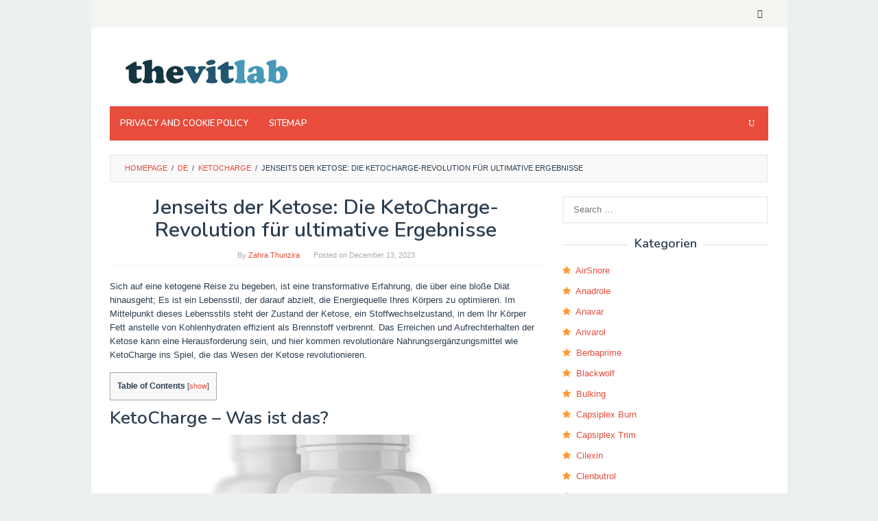

--- FILE ---
content_type: text/html; charset=UTF-8
request_url: https://de.thevitlab.com/ketocharge-de/jenseits-der-ketose-die-ketocharge-revolution-fur-ultimative-ergebnisse.html
body_size: 14007
content:
<!DOCTYPE html><html lang="de"><head itemscope="itemscope" itemtype="http://schema.org/WebSite"><meta charset="UTF-8"><meta name="viewport" content="width=device-width, initial-scale=1"><meta name="robots" content="index, follow"><link rel="stylesheet" media="print" onload="this.onload=null;this.media='all';" id="ao_optimized_gfonts" href="https://fonts.googleapis.com/css?family=Nunito%3Aregular%2C700%2C600%2C300%26subset%3Dlatin%2C&amp;display=swap" /><link rel="profile" href="http://gmpg.org/xfn/11"> <script async src="https://code.jquery.com/jquery-3.4.1.min.js"></script> <meta name='domain-validator' content='5af72172a25c81ff05a6fdbe93191046'/> <script defer src="https://use.fontawesome.com/8dbc9d5a42.js"></script> <link rel="dns-prefetch" href="http://mixi.mn/" ><link media="all" href="https://www.thevitlab.com/wp-content/cache/autoptimize/css/autoptimize_de76cc3931f938a5621830c2e6c96894.css" rel="stylesheet" /><title>Jenseits der Ketose: Die KetoCharge-Revolution für ultimative Ergebnisse &#8211; TheVitLab</title><link rel='dns-prefetch' href='//www.thevitlab.com' /><link rel='dns-prefetch' href='//s.w.org' /><link href='https://fonts.gstatic.com' crossorigin='anonymous' rel='preconnect' /><link rel="alternate" type="application/rss+xml" title="TheVitLab &raquo; Feed" href="https://www.thevitlab.com/feed" /><link rel="alternate" type="application/rss+xml" title="TheVitLab &raquo; Comments Feed" href="https://www.thevitlab.com/comments/feed" /><link rel="alternate" type="application/rss+xml" title="TheVitLab &raquo; Jenseits der Ketose: Die KetoCharge-Revolution für ultimative Ergebnisse Comments Feed" href="https://de.thevitlab.com/ketocharge-de/jenseits-der-ketose-die-ketocharge-revolution-fur-ultimative-ergebnisse.html/feed" /> <script type="text/javascript">window._wpemojiSettings = {"baseUrl":"https:\/\/s.w.org\/images\/core\/emoji\/11\/72x72\/","ext":".png","svgUrl":"https:\/\/s.w.org\/images\/core\/emoji\/11\/svg\/","svgExt":".svg","source":{"concatemoji":"https:\/\/www.thevitlab.com\/wp-includes\/js\/wp-emoji-release.min.js?ver=4.9.26"}};
			!function(e,a,t){var n,r,o,i=a.createElement("canvas"),p=i.getContext&&i.getContext("2d");function s(e,t){var a=String.fromCharCode;p.clearRect(0,0,i.width,i.height),p.fillText(a.apply(this,e),0,0);e=i.toDataURL();return p.clearRect(0,0,i.width,i.height),p.fillText(a.apply(this,t),0,0),e===i.toDataURL()}function c(e){var t=a.createElement("script");t.src=e,t.defer=t.type="text/javascript",a.getElementsByTagName("head")[0].appendChild(t)}for(o=Array("flag","emoji"),t.supports={everything:!0,everythingExceptFlag:!0},r=0;r<o.length;r++)t.supports[o[r]]=function(e){if(!p||!p.fillText)return!1;switch(p.textBaseline="top",p.font="600 32px Arial",e){case"flag":return s([55356,56826,55356,56819],[55356,56826,8203,55356,56819])?!1:!s([55356,57332,56128,56423,56128,56418,56128,56421,56128,56430,56128,56423,56128,56447],[55356,57332,8203,56128,56423,8203,56128,56418,8203,56128,56421,8203,56128,56430,8203,56128,56423,8203,56128,56447]);case"emoji":return!s([55358,56760,9792,65039],[55358,56760,8203,9792,65039])}return!1}(o[r]),t.supports.everything=t.supports.everything&&t.supports[o[r]],"flag"!==o[r]&&(t.supports.everythingExceptFlag=t.supports.everythingExceptFlag&&t.supports[o[r]]);t.supports.everythingExceptFlag=t.supports.everythingExceptFlag&&!t.supports.flag,t.DOMReady=!1,t.readyCallback=function(){t.DOMReady=!0},t.supports.everything||(n=function(){t.readyCallback()},a.addEventListener?(a.addEventListener("DOMContentLoaded",n,!1),e.addEventListener("load",n,!1)):(e.attachEvent("onload",n),a.attachEvent("onreadystatechange",function(){"complete"===a.readyState&&t.readyCallback()})),(n=t.source||{}).concatemoji?c(n.concatemoji):n.wpemoji&&n.twemoji&&(c(n.twemoji),c(n.wpemoji)))}(window,document,window._wpemojiSettings);</script>  <script type='text/javascript' src='https://www.thevitlab.com/wp-includes/js/jquery/jquery.js?ver=1.12.4'></script> <link rel='https://api.w.org/' href='https://www.thevitlab.com/wp-json/' /><link rel="EditURI" type="application/rsd+xml" title="RSD" href="https://www.thevitlab.com/xmlrpc.php?rsd" /><link rel="wlwmanifest" type="application/wlwmanifest+xml" href="https://www.thevitlab.com/wp-includes/wlwmanifest.xml" /><link rel='prev' title='KetoCharge Mastery: Verbessern Sie Ihren ketogenen Lebensstil' href='https://de.thevitlab.com/ketocharge-de/ketocharge-mastery-verbessern-sie-ihren-ketogenen-lebensstil.html' /><link rel='next' title='KetoCharge-Ergänzung: Eine eingehende Überprüfung und Analyse' href='https://de.thevitlab.com/ketocharge-de/ketocharge-erganzung-eine-eingehende-uberprufung-und-analyse.html' /><meta name="generator" content="WordPress 4.9.26" /><link rel="canonical" href="https://de.thevitlab.com/ketocharge-de/jenseits-der-ketose-die-ketocharge-revolution-fur-ultimative-ergebnisse.html" /><link rel='shortlink' href='https://www.thevitlab.com/?p=25607' /><link rel="alternate" type="application/json+oembed" href="https://www.thevitlab.com/wp-json/oembed/1.0/embed?url=https%3A%2F%2Fde.thevitlab.com%2Fketocharge-de%2Fjenseits-der-ketose-die-ketocharge-revolution-fur-ultimative-ergebnisse.html" /><link rel="alternate" type="text/xml+oembed" href="https://www.thevitlab.com/wp-json/oembed/1.0/embed?url=https%3A%2F%2Fde.thevitlab.com%2Fketocharge-de%2Fjenseits-der-ketose-die-ketocharge-revolution-fur-ultimative-ergebnisse.html&#038;format=xml" /><meta name="Referrer" content="unsafe-url"><script type="application/ld+json">{"@context":"http:\/\/schema.org","@type":"BlogPosting","headline":"Jenseits der Ketose: Die KetoCharge-Revolution f\u00fcr ultimative Ergebnisse","author":{"@type":"Person","name":"Zahra Thunzira","description":"Zahra Thunzira is a Jakarta-based nutritionist and gym instructor. She\u2019s also an adventure travel, fitness, and health writer for several blogs and websites. She earned her Master degree in Public Health from University of Indonesia."},"url":"https:\/\/de.thevitlab.com\/ketocharge-de\/jenseits-der-ketose-die-ketocharge-revolution-fur-ultimative-ergebnisse.html","image":"https:\/\/www.thevitlab.com\/wp-content\/uploads\/2023\/12\/ketocharge-630x380.png","inLanguage":"de","publisher":{"@type":"Organization","name":"TheVitLab","logo":{"@type":"ImageObject","url":"https:\/\/thevitlab.com\/wp-content\/uploads\/2020\/01\/cropped-logo-2.png","width":285,"height":60}},"datePublished":"2023-12-13T10:01:05+00:00","dateModified":"2023-12-13T10:01:05+00:00","mainEntityOfPage":"https:\/\/de.thevitlab.com\/ketocharge-de\/jenseits-der-ketose-die-ketocharge-revolution-fur-ultimative-ergebnisse.html"}</script><script type="application/ld+json">{"@context":"http:\/\/schema.org","@type":"BreadcrumbList","itemListElement":[{"@type":"ListItem","position":1,"item":{"name":"Home","@id":"https:\/\/www.thevitlab.com"}},{"@type":"ListItem","position":2,"item":{"name":"KetoCharge","@id":"https:\/\/www.thevitlab.com\/de\/ketocharge-de"}},{"@type":"ListItem","position":4,"item":{"name":"Jenseits der Ketose: Die KetoCharge-Revolution f\u00fcr ultimative Ergebnisse","@id":"https:\/\/de.thevitlab.com\/ketocharge-de\/jenseits-der-ketose-die-ketocharge-revolution-fur-ultimative-ergebnisse.html"}}]}</script><script type="application/ld+json">{"@context":"http:\/\/schema.org","@type":"Review","itemReviewed":[{"@type":"Product","name":"KetoCharge","description":"-","image":"https:\/\/www.thevitlab.com\/wp-content\/uploads\/2023\/12\/ketocharge-630x380.png","url":"https:\/\/de.thevitlab.com\/ketocharge-de\/jenseits-der-ketose-die-ketocharge-revolution-fur-ultimative-ergebnisse.html","brand":{"@type":"Thing","name":"KetoCharge"},"offers":{"@type":"offer","price":"60.00","priceCurrency":"USD","availability":"http:\/\/schema.org\/InStock","url":"https:\/\/thevitlab.com\/go\/ketocharge\/","priceValidUntil":"2029-12-12"},"sku":316237,"gtin8":"000975255237","review":{"@type":"Review","reviewRating":{"@type":"Rating","ratingValue":"4.7","bestRating":"5","worstRating":"0"},"author":{"@type":"Person","name":"Zahra Tunzira"}},"aggregateRating":{"@type":"AggregateRating","ratingValue":79,"bestRating":"100","ratingCount":263,"worstRating":"0"}}],"author":[{"@type":"Person","name":"Zahra Tunzira"}]}</script><link rel="pingback" href="https://www.thevitlab.com/xmlrpc.php"></head><body class="post-template-default single single-post postid-25607 single-format-standard gmr-theme idtheme kentooz gmr-sticky gmr-box-layout" itemscope="itemscope" itemtype="http://schema.org/WebPage"><div class="site inner-wrap" id="site-container"> <a class="skip-link screen-reader-text" href="#main">Skip to content</a><header id="masthead" class="site-header" role="banner" itemscope="itemscope" itemtype="http://schema.org/WPHeader"><div class="close-topnavmenu-wrap"><a id="close-topnavmenu-button" rel="nofollow" href="#"><span class="icon_close_alt2"></span></a></div><div class="gmr-secondmenuwrap clearfix"><div class="container"><nav id="site-navigation" class="gmr-social-icon" role="navigation" itemscope="itemscope" itemtype="http://schema.org/SiteNavigationElement"><ul class="pull-right"><li><a href="https://www.thevitlab.com/feed" title="RSS" rel="nofollow"><span class="social_rss"></span></a></li></ul></nav></div></div><div class="container"><div class="clearfix gmr-headwrapper"><div class="gmr-logomobile"><div class="gmr-logo"><a href="https://www.thevitlab.com/" class="custom-logo-link" itemprop="url" title="TheVitLab"><noscript><img src="https://thevitlab.com/wp-content/uploads/2020/01/cropped-logo-2.png" alt="TheVitLab" title="TheVitLab" itemprop="image" width="285" height="60" /></noscript><img class="lazyload" src='data:image/svg+xml,%3Csvg%20xmlns=%22http://www.w3.org/2000/svg%22%20viewBox=%220%200%20285%2060%22%3E%3C/svg%3E' data-src="https://thevitlab.com/wp-content/uploads/2020/01/cropped-logo-2.png" alt="TheVitLab" title="TheVitLab" itemprop="image" width="285" height="60" /></a></div></div></div></div><div class="top-header"><div class="container"><div class="gmr-menuwrap clearfix"> <a id="gmr-responsive-menu" href="#menus"> MENU </a><nav id="site-navigation" class="gmr-mainmenu" role="navigation" itemscope="itemscope" itemtype="http://schema.org/SiteNavigationElement"><ul id="primary-menu" class="menu"><li id="menu-item-17" class="menu-item menu-item-type-post_type menu-item-object-page menu-item-17"><a href="https://www.thevitlab.com/privacy-policy" itemprop="url"><span itemprop="name">Privacy and Cookie Policy</span></a></li><li id="menu-item-18" class="menu-item menu-item-type-custom menu-item-object-custom menu-item-18"><a href="https://www.thevitlab.com/sitemapindex.xml" itemprop="url"><span itemprop="name">Sitemap</span></a></li><li class="menu-item menu-item-type-search-btn gmr-search pull-right"><form method="get" class="gmr-searchform searchform" action="https://www.thevitlab.com/"><input type="text" name="s" id="s" placeholder="Search" /><div class="search-trigger"><a href="#" class="gmr-icon icon_close" itemprop="url"></a><a href="#" class="gmr-icon icon_search"></a></div></form></li></ul></nav></div></div></div></header><div id="content" class="gmr-content"><div class="container"><div class="row"><div class="col-md-12"><div class="breadcrumbs" itemscope itemtype="https://schema.org/BreadcrumbList"> <span class="first-cl" itemprop="itemListElement" itemscope itemtype="https://schema.org/ListItem"> <a itemscope itemtype="https://schema.org/WebPage" itemprop="item" itemid="https://www.thevitlab.com/" href="https://www.thevitlab.com/"><span itemprop="name">Homepage</span></a> <span itemprop="position" content="1"></span> </span> <span class="separator">/</span> <span class="0-cl" itemprop="itemListElement" itemscope itemtype="https://schema.org/ListItem"> <a itemscope itemtype="https://schema.org/WebPage" itemprop="item" itemid="//de.thevitlab.com" href="//de.thevitlab.com"><span itemprop="name">de</span></a> <span itemprop="position" content="2"></span> </span> <span class="separator">/</span> <span class="1-cl" itemprop="itemListElement" itemscope itemtype="https://schema.org/ListItem"> <a itemscope itemtype="https://schema.org/WebPage" itemprop="item" itemid="https://www.thevitlab.com/de/ketocharge-de" href="https://www.thevitlab.com/de/ketocharge-de"><span itemprop="name">KetoCharge</span></a> <span itemprop="position" content="3"></span> </span> <span class="separator">/</span> <span class="last-cl" itemscope itemtype="https://schema.org/ListItem"> <span itemprop="name">Jenseits der Ketose: Die KetoCharge-Revolution für ultimative Ergebnisse</span> <span itemprop="position" content="4"></span> </span></div></div><div id="primary" class="content-area col-md-8"><main id="main" class="site-main" role="main"><article id="post-25607" class="post-25607 post type-post status-publish format-standard hentry category-ketocharge-de" itemscope="itemscope" itemtype="http://schema.org/CreativeWork"><div class="gmr-box-content gmr-single"><header class="entry-header"><h1 class="entry-title" itemprop="headline">Jenseits der Ketose: Die KetoCharge-Revolution für ultimative Ergebnisse</h1> <span class="byline"> By <span class="entry-author vcard" itemprop="author" itemscope="itemscope" itemtype="http://schema.org/person"><a class="url fn n" href="https://www.thevitlab.com/author/zahra" title="Permalink to: Zahra Thunzira" itemprop="url"><span itemprop="name">Zahra Thunzira</span></a></span></span><span class="posted-on">Posted on <time class="entry-date published updated" itemprop="dateModified" datetime="2023-12-13T10:01:05+00:00">December 13, 2023</time></span></header><div class="entry-content entry-content-single" itemprop="text"><p>Sich auf eine ketogene Reise zu begeben, ist eine transformative Erfahrung, die &uuml;ber eine blo&szlig;e Di&auml;t hinausgeht; Es ist ein Lebensstil, der darauf abzielt, die Energiequelle Ihres K&ouml;rpers zu optimieren. Im Mittelpunkt dieses Lebensstils steht der Zustand der Ketose, ein Stoffwechselzustand, in dem Ihr K&ouml;rper Fett anstelle von Kohlenhydraten effizient als Brennstoff verbrennt. Das Erreichen und Aufrechterhalten der Ketose kann eine Herausforderung sein, und hier kommen revolution&auml;re Nahrungserg&auml;nzungsmittel wie KetoCharge ins Spiel, die das Wesen der Ketose revolutionieren.</p><div id="toc_container" class="no_bullets"><p class="toc_title">Table of Contents</p><ul class="toc_list"><li><a href="#KetoCharge_ndash_Was_ist_das"><span class="toc_number toc_depth_1">1</span> KetoCharge &ndash; Was ist das?</a></li><li><a href="#Vorteile_von_KetoCharge"><span class="toc_number toc_depth_1">2</span> Vorteile von KetoCharge</a><ul><li><a href="#Erhoumlhte_Energieniveaus_fuumlr_Spitzenleistungen"><span class="toc_number toc_depth_2">2.1</span> Erh&ouml;hte Energieniveaus f&uuml;r Spitzenleistungen</a></li><li><a href="#Geistige_Klarheit_und_verbesserte_Konzentration"><span class="toc_number toc_depth_2">2.2</span> Geistige Klarheit und verbesserte Konzentration</a></li><li><a href="#Beschleunigte_Fettverbrennung_zur_Gewichtskontrolle"><span class="toc_number toc_depth_2">2.3</span> Beschleunigte Fettverbrennung zur Gewichtskontrolle</a></li><li><a href="#Verbesserte_koumlrperliche_Ausdauer"><span class="toc_number toc_depth_2">2.4</span> Verbesserte k&ouml;rperliche Ausdauer</a></li><li><a href="#Elektrolytgleichgewicht_fuumlr_einen_reibungslosen_Uumlbergang"><span class="toc_number toc_depth_2">2.5</span> Elektrolytgleichgewicht f&uuml;r einen reibungslosen &Uuml;bergang</a></li></ul></li><li><a href="#Was_ist_in_KetoCharge_enthalten"><span class="toc_number toc_depth_1">3</span> Was ist in KetoCharge enthalten?</a></li><li><a href="#Echte_KetoCharge-Benutzerberichte"><span class="toc_number toc_depth_1">4</span> Echte KetoCharge-Benutzerberichte</a><ul><li><a href="#Sarah_28"><span class="toc_number toc_depth_2">4.1</span> Sarah, 28</a></li><li><a href="#Chris_33"><span class="toc_number toc_depth_2">4.2</span> Chris, 33</a></li><li><a href="#Lilie_31"><span class="toc_number toc_depth_2">4.3</span> Lilie, 31</a></li><li><a href="#Jake_29"><span class="toc_number toc_depth_2">4.4</span> Jake, 29</a></li><li><a href="#Emma_30"><span class="toc_number toc_depth_2">4.5</span> Emma, ​​30</a></li></ul></li><li><a href="#KetoCharge-Rezension_ndash_FAQs"><span class="toc_number toc_depth_1">5</span> KetoCharge-Rezension &ndash; FAQs</a><ul><li><a href="#Wie_schnell_kann_ich_mit_KetoCharge_Ergebnisse_erwarten"><span class="toc_number toc_depth_2">5.1</span> Wie schnell kann ich mit KetoCharge Ergebnisse erwarten?</a></li><li><a href="#Kann_ich_KetoCharge_einnehmen_wenn_ich_keine_ketogene_Diaumlt_befolge"><span class="toc_number toc_depth_2">5.2</span> Kann ich KetoCharge einnehmen, wenn ich keine ketogene Di&auml;t befolge?</a></li><li><a href="#Gibt_es_moumlgliche_Nebenwirkungen_bei_der_Verwendung_von_KetoCharge"><span class="toc_number toc_depth_2">5.3</span> Gibt es m&ouml;gliche Nebenwirkungen bei der Verwendung von KetoCharge?</a></li></ul></li><li><a href="#Fazit_Die_KetoCharge-Revolution_annehmen"><span class="toc_number toc_depth_1">6</span> Fazit: Die KetoCharge-Revolution annehmen</a><ul><li><a href="#Share_this"><span class="toc_number toc_depth_2">6.1</span> Share this:</a></li><li><a href="#Related_posts"><span class="toc_number toc_depth_2">6.2</span> Related posts:</a></li></ul></li></ul></div><h2><span id="KetoCharge_ndash_Was_ist_das">KetoCharge &ndash; Was ist das?</span></h2><p><noscript><img class="aligncenter wp-image-25574 size-large" src="https://www.thevitlab.com/wp-content/uploads/2023/12/ketocharge-630x380.png" alt="KetoCharge Mastery: Verbessern Sie Ihren ketogenen Lebensstil" width="630" height="380" srcset="https://www.thevitlab.com/wp-content/uploads/2023/12/ketocharge-630x380.png 630w, https://www.thevitlab.com/wp-content/uploads/2023/12/ketocharge-298x180.png 298w" sizes="(max-width: 630px) 100vw, 630px" /></noscript><img class="lazyload aligncenter wp-image-25574 size-large" src='data:image/svg+xml,%3Csvg%20xmlns=%22http://www.w3.org/2000/svg%22%20viewBox=%220%200%20630%20380%22%3E%3C/svg%3E' data-src="https://www.thevitlab.com/wp-content/uploads/2023/12/ketocharge-630x380.png" alt="KetoCharge Mastery: Verbessern Sie Ihren ketogenen Lebensstil" width="630" height="380" data-srcset="https://www.thevitlab.com/wp-content/uploads/2023/12/ketocharge-630x380.png 630w, https://www.thevitlab.com/wp-content/uploads/2023/12/ketocharge-298x180.png 298w" data-sizes="(max-width: 630px) 100vw, 630px" /></p><p>Im Bereich der ketogenen Nahrungserg&auml;nzungsmittel sticht KetoCharge als Game-Changer hervor. Aber was genau ist KetoCharge und wie tr&auml;gt es zu Ihrer Reise &uuml;ber die Ketose hinaus bei?</p><p>KetoCharge ist ein fortschrittliches exogenes Ketonpr&auml;parat, das sorgf&auml;ltig entwickelt wurde, um Personen bei einer ketogenen Di&auml;t zu unterst&uuml;tzen. Exogene Ketone in Form von Beta-Hydroxybutyrat (BHB)-Salzen sind der Grundstein von KetoCharge. Diese Ketone wirken als starke Energiequelle, erh&ouml;hen Ihren Ketonspiegel und versetzen Sie in einen Zustand beschleunigter Fettverbrennung und geistiger Klarheit.</p><h2><span id="Vorteile_von_KetoCharge">Vorteile von KetoCharge</span></h2><h3><span id="Erhoumlhte_Energieniveaus_fuumlr_Spitzenleistungen"><strong>Erh&ouml;hte Energieniveaus f&uuml;r Spitzenleistungen</strong></span></h3><p>KetoCharge sorgt f&uuml;r einen schnellen und anhaltenden Energieschub, der f&uuml;r alle, die sich in den Anfangsstadien der Ketose befinden, unerl&auml;sslich ist. Die BHB-Salze in KetoCharge dienen als direkte Energiequelle, umgehen den Bedarf an Glukose und unterst&uuml;tzen eine gesteigerte k&ouml;rperliche und geistige Leistungsf&auml;higkeit.</p><h3><span id="Geistige_Klarheit_und_verbesserte_Konzentration"><strong>Geistige Klarheit und verbesserte Konzentration</strong></span></h3><p>Erleben Sie eine gesteigerte geistige Klarheit und Konzentration, da KetoCharge Ihr Gehirn effizient mit Ketonen versorgt, der bevorzugten Energiequelle f&uuml;r kognitive Funktionen. Der erh&ouml;hte Ketonspiegel bietet eine stabile und zuverl&auml;ssige Energiequelle zur Verbesserung der Konzentration, des Ged&auml;chtnisses und der allgemeinen kognitiven Leistungsf&auml;higkeit.</p><h3><span id="Beschleunigte_Fettverbrennung_zur_Gewichtskontrolle"><strong>Beschleunigte Fettverbrennung zur Gewichtskontrolle</strong></span></h3><p>Einer der Hauptvorteile von KetoCharge ist seine F&auml;higkeit, den Fettverbrennungsprozess zu beschleunigen. Die BHB-Salze veranlassen den K&ouml;rper, effizienter in den Zustand der Ketose zu gelangen, was einen erh&ouml;hten Fettstoffwechsel erm&ouml;glicht. Dies macht KetoCharge zu einem wertvollen Hilfsmittel f&uuml;r Personen, die ihr Gewicht kontrollieren oder verlieren und gleichzeitig einen ketogenen Lebensstil beibehalten m&ouml;chten.</p><h3><span id="Verbesserte_koumlrperliche_Ausdauer"><strong>Verbesserte k&ouml;rperliche Ausdauer</strong></span></h3><p>Egal, ob Sie ins Fitnessstudio gehen, hochintensive Trainingseinheiten absolvieren oder einen anstrengenden Tag bew&auml;ltigen, KetoCharge unterst&uuml;tzt die Steigerung der k&ouml;rperlichen Ausdauer. Die anhaltende Energie aus dem Nahrungserg&auml;nzungsmittel erm&ouml;glicht es Ihnen, &uuml;ber l&auml;ngere Zeitr&auml;ume H&ouml;chstleistungen zu erbringen, ohne dass es zu Energieeinbr&uuml;chen kommt, die mit herk&ouml;mmlichen Di&auml;ten einhergehen.</p><h3><span id="Elektrolytgleichgewicht_fuumlr_einen_reibungslosen_Uumlbergang"><strong>Elektrolytgleichgewicht f&uuml;r einen reibungslosen &Uuml;bergang</strong></span></h3><p>Die sorgf&auml;ltig zusammengestellte Elektrolytmischung in KetoCharge spielt eine entscheidende Rolle bei der Aufrechterhaltung des Gleichgewichts. Natrium, Kalium und Magnesium tragen dazu bei, die h&auml;ufigen Symptome der &bdquo;Keto-Grippe&ldquo; zu verhindern und sorgen f&uuml;r einen reibungslosen &Uuml;bergang in die Ketose. Dies steigert nicht nur das allgemeine Wohlbefinden, sondern unterst&uuml;tzt auch die Widerstandsf&auml;higkeit Ihres K&ouml;rpers in der Anfangsphase der ketogenen Anpassung.</p><h2><span id="Was_ist_in_KetoCharge_enthalten">Was ist in KetoCharge enthalten?</span></h2><p><noscript><img class="aligncenter size-full wp-image-25575" src="https://www.thevitlab.com/wp-content/uploads/2023/12/ketocharge_label_60_us.png" alt="" width="1200" height="440" srcset="https://www.thevitlab.com/wp-content/uploads/2023/12/ketocharge_label_60_us.png 1200w, https://www.thevitlab.com/wp-content/uploads/2023/12/ketocharge_label_60_us-768x282.png 768w" sizes="(max-width: 1200px) 100vw, 1200px" /></noscript><img class="lazyload aligncenter size-full wp-image-25575" src='data:image/svg+xml,%3Csvg%20xmlns=%22http://www.w3.org/2000/svg%22%20viewBox=%220%200%201200%20440%22%3E%3C/svg%3E' data-src="https://www.thevitlab.com/wp-content/uploads/2023/12/ketocharge_label_60_us.png" alt="" width="1200" height="440" data-srcset="https://www.thevitlab.com/wp-content/uploads/2023/12/ketocharge_label_60_us.png 1200w, https://www.thevitlab.com/wp-content/uploads/2023/12/ketocharge_label_60_us-768x282.png 768w" data-sizes="(max-width: 1200px) 100vw, 1200px" /></p><p>Das Verst&auml;ndnis der Hauptbestandteile von KetoCharge ist wichtig, um zu verstehen, wie dieses Nahrungserg&auml;nzungsmittel zu Ihrem ketogenen Erfolg beitr&auml;gt.</p><ul class="plus"><li><strong>Beta-Hydroxybutyrat (BHB)-Salze:</strong> Diese exogenen Ketone sind die treibende Kraft hinter KetoCharge und stellen eine schnelle und effiziente Energiequelle f&uuml;r Ihren K&ouml;rper dar.</li><li><strong>MCT-&Ouml;lpulver:</strong> Mittelkettige Triglyceride (MCTs) spielen in KetoCharge eine entscheidende Rolle, da sie einen schnellen und effektiven Fettstoffwechsel f&ouml;rdern und das Energieniveau den ganzen Tag &uuml;ber aufrechterhalten.</li><li><strong>Elektrolytmischung:</strong> Natrium, Kalium und Magnesium sind in KetoCharge enthalten, um das Elektrolytgleichgewicht aufrechtzuerhalten und das allgemeine Wohlbefinden w&auml;hrend Ihrer ketogenen Reise zu unterst&uuml;tzen.</li></ul><h2><span id="Echte_KetoCharge-Benutzerberichte">Echte KetoCharge-Benutzerberichte</span></h2><h3><span id="Sarah_28">Sarah, 28</span></h3><p>&bdquo;Die geistige Klarheit, die ich mit KetoCharge erlebe, ist unglaublich. Es ist, als h&auml;tte sich ein Nebel gelichtet und ich kann mich mit Laserpr&auml;zision konzentrieren. Es hat einen sp&uuml;rbaren Unterschied bei meiner Arbeit gemacht und ich f&uuml;hle mich den ganzen Tag &uuml;ber wacher und produktiver.&ldquo;</p><h3><span id="Chris_33">Chris, 33</span></h3><p>&bdquo;KetoCharge ist meine Geheimwaffe, um meine Keto-Ziele einzuhalten. Der Komfort des Nahrungserg&auml;nzungsmittels gepaart mit seiner Wirksamkeit macht es einfach, es in meine Routine zu integrieren. Ich habe seit der Einnahme des Nahrungserg&auml;nzungsmittels stetige Fortschritte auf meinem Weg zur Gewichtsreduktion gesehen.&ldquo; meine Kur.&ldquo;</p><h3><span id="Lilie_31">Lilie, 31</span></h3><p>&bdquo;Die anhaltende Energie, die ich durch KetoCharge bekomme, ver&auml;ndert das Spiel, besonders als vielbesch&auml;ftigte Mutter. Ich erlebe nicht mehr die Energieeinbr&uuml;che, die ich fr&uuml;her bei anderen Nahrungserg&auml;nzungsmitteln hatte. Es ist zu meiner Anlaufstelle geworden, um den ganzen Tag &uuml;ber voller Energie und konzentriert zu bleiben.&ldquo; &#8220;</p><h3><span id="Jake_29">Jake, 29</span></h3><p>&bdquo;Ich war skeptisch gegen&uuml;ber exogenen Ketonen, aber KetoCharge hat meine Erwartungen &uuml;bertroffen. Das erh&ouml;hte Energieniveau ist sp&uuml;rbar und es hat mir geholfen, die Ketose in Zeiten h&ouml;herer Kohlenhydrataufnahme aufrechtzuerhalten. Es ist ein Muss f&uuml;r jeden, der seine Keto-Reise ernst nimmt.&ldquo;</p><h3><span id="Emma_30">Emma, ​​30</span></h3><p>&bdquo;Als jemand, der relativ neu im Keto-Lebensstil ist, hat KetoCharge das Spiel ver&auml;ndert. Die anhaltende Energie und geistige Klarheit, die ich erlebe, sind anders als alles, was ich zuvor gesp&uuml;rt habe. Es ist zu meiner Geheimwaffe geworden, um die Ketose zu meistern.&ldquo;</p><h2><span id="KetoCharge-Rezension_ndash_FAQs">KetoCharge-Rezension &ndash; FAQs</span></h2><h3><span id="Wie_schnell_kann_ich_mit_KetoCharge_Ergebnisse_erwarten">Wie schnell kann ich mit KetoCharge Ergebnisse erwarten?</span></h3><p>Die Ergebnisse k&ouml;nnen von Person zu Person variieren, aber viele Benutzer berichten von einer gesteigerten Energie und geistigen Klarheit innerhalb der ersten Tage. F&uuml;r optimale Ergebnisse wird eine gleichm&auml;&szlig;ige Anwendung &uuml;ber mehrere Wochen empfohlen.</p><h3><span id="Kann_ich_KetoCharge_einnehmen_wenn_ich_keine_ketogene_Diaumlt_befolge">Kann ich KetoCharge einnehmen, wenn ich keine ketogene Di&auml;t befolge?</span></h3><p>W&auml;hrend KetoCharge speziell f&uuml;r Personen entwickelt wurde, die sich ketogen ern&auml;hren, k&ouml;nnen einige Benutzer auch dann von Vorteilen profitieren, wenn sie sich nicht strikt an einen Keto-Lebensstil halten. Wenden Sie sich an einen Arzt, um eine individuelle Beratung basierend auf den individuellen Ern&auml;hrungsbed&uuml;rfnissen zu erhalten.</p><h3><span id="Gibt_es_moumlgliche_Nebenwirkungen_bei_der_Verwendung_von_KetoCharge">Gibt es m&ouml;gliche Nebenwirkungen bei der Verwendung von KetoCharge?</span></h3><p>KetoCharge ist im Allgemeinen gut vertr&auml;glich, die individuellen Reaktionen k&ouml;nnen jedoch variieren. Bei manchen Anwendern kann es zun&auml;chst zu leichten Verdauungsbeschwerden kommen. Konsultieren Sie einen Arzt, wenn Sie Bedenken oder Vorerkrankungen haben.</p><h2><span id="Fazit_Die_KetoCharge-Revolution_annehmen">Fazit: Die KetoCharge-Revolution annehmen</span></h2><p>Zusammenfassend l&auml;sst sich sagen, dass die KetoCharge-Revolution &uuml;ber die Bereiche der traditionellen Ketose hinausgeht. Es bietet einen strategischen Verb&uuml;ndeten auf Ihrem Weg zu optimaler Gesundheit und Fitness. Die sorgf&auml;ltig ausgew&auml;hlten Inhaltsstoffe, gepaart mit Erfahrungsberichten aus der Praxis, unterstreichen seine Wirksamkeit bei der F&ouml;rderung einer anhaltenden Ketose und der Optimierung der Vorteile des ketogenen Lebensstils.</p><p>Wenn Sie sich in der Welt der Ketose zurechtfinden, betrachten Sie KetoCharge als Ihren Partner, um ultimative Ergebnisse zu erzielen. Tanken Sie Ihren K&ouml;rper, steigern Sie Ihre geistige Leistungsf&auml;higkeit und erleben Sie das volle Potenzial der Ketose mit KetoCharge &ndash; denn die Reise &uuml;ber die Ketose hinaus ist nicht nur ein Ziel; Es ist ein Lebensstil und KetoCharge ist hier, um ihn auf ein neues Niveau zu heben.</p><p><noscript><img class="aligncenter size-full wp-image-25576" src="https://www.thevitlab.com/wp-content/uploads/2023/12/buy-ketocharge.jpg" alt="" width="640" height="316" /></noscript><img class="lazyload aligncenter size-full wp-image-25576" src='data:image/svg+xml,%3Csvg%20xmlns=%22http://www.w3.org/2000/svg%22%20viewBox=%220%200%20640%20316%22%3E%3C/svg%3E' data-src="https://www.thevitlab.com/wp-content/uploads/2023/12/buy-ketocharge.jpg" alt="" width="640" height="316" /></p><div class="saboxplugin-wrap" itemtype="http://schema.org/Person" itemscope itemprop="author"><div class="saboxplugin-tab"><div class="saboxplugin-gravatar"><noscript><img alt='Gravatar Image' title='Gravatar' src='https://secure.gravatar.com/avatar/0bbd63478d42f7b4264a54c7e7a70ae3?s=100&#038;d=mm&#038;r=g' srcset='https://secure.gravatar.com/avatar/0bbd63478d42f7b4264a54c7e7a70ae3?s=200&#038;d=mm&#038;r=g 2x' class='avatar avatar-100 photo' height='100' width='100' itemprop="image"/></noscript><img alt='Gravatar Image' title='Gravatar' src='data:image/svg+xml,%3Csvg%20xmlns=%22http://www.w3.org/2000/svg%22%20viewBox=%220%200%20100%20100%22%3E%3C/svg%3E' data-src='https://secure.gravatar.com/avatar/0bbd63478d42f7b4264a54c7e7a70ae3?s=100&#038;d=mm&#038;r=g' data-srcset='https://secure.gravatar.com/avatar/0bbd63478d42f7b4264a54c7e7a70ae3?s=200&#038;d=mm&#038;r=g 2x' class='lazyload avatar avatar-100 photo' height='100' width='100' itemprop="image"/></div><div class="saboxplugin-authorname"><a href="https://www.thevitlab.com/author/zahra" class="vcard author" rel="author" itemprop="url"><span class="fn" itemprop="name">Zahra Thunzira</span></a></div><div class="saboxplugin-desc"><div itemprop="description"><p>Zahra Thunzira is a Jakarta-based nutritionist and gym instructor. She’s also an adventure travel, fitness, and health writer for several blogs and websites. She earned her Master degree in Public Health from University of Indonesia.</p></div></div><div class="clearfix"></div><div class="saboxplugin-socials sabox-colored"><a target="_blank" href="https://www.linkedin.com/in/zahra-thunzira-63104aa7/" aria-label="Linkedin" rel="nofollow noopener" class="saboxplugin-icon-color"><svg version="1.1" class="sab-linkedin" viewBox="0 0 500 500.7" xml:space="preserve" xmlns="http://www.w3.org/2000/svg"><path class="st0" d="m499.8 250.7c0 7.6-0.4 15.2-1 22.6-0.2 2.2-0.4 4.4-0.7 6.6-0.1 0.6-0.1 1.1-0.2 1.7-0.3 2.6-0.7 5.2-1.1 7.7-0.4 2.3-0.8 4.7-1.2 7 0 0.3-0.1 0.6-0.2 0.9-0.2 1-0.4 1.9-0.5 2.9-0.2 0.8-0.4 1.6-0.5 2.5-0.1 0.3-0.1 0.5-0.2 0.8-0.7 3.3-1.5 6.5-2.3 9.7-0.6 2.3-1.2 4.5-1.9 6.8-1.5 5.3-3.2 10.5-5 15.6-26.7 73.9-87.3 131.6-163.2 154.2-3 0.9-6.1 1.8-9.2 2.6-1.5 0.4-3 0.8-4.5 1.1-3.6 0.9-7.2 1.6-10.9 2.3h-0.2c-0.2 0-0.3 0.1-0.5 0.1l-3 0.6c-1.8 0.3-3.6 0.6-5.4 0.9-0.2 0-0.3 0.1-0.5 0.1-0.9 0.1-1.9 0.3-2.8 0.4-5.5 0.8-11.1 1.3-16.7 1.7-0.8 0.1-1.6 0.1-2.4 0.1-5 0.3-10.1 0.4-15.2 0.4-137.7 0-249.3-111.6-249.3-249.3s111.6-249.4 249.3-249.4 249.3 111.7 249.3 249.4z" fill="#0077b5"/><path class="st1" d="m485 335.5c-26.7 73.9-87.3 131.6-163.2 154.2-3 0.9-6.1 1.8-9.2 2.6-1.5 0.4-3 0.8-4.5 1.1-3.6 0.9-7.2 1.6-10.9 2.3h-0.2l-148.3-148.1 35.3-142.9-32-37.6 38.1-38.7 68 68.4h11.9l9.5 9.3 70.5-3.9 135 133.3z"/><path class="st2" d="m195.6 347.6h-46.9v-150.8h46.9v150.8zm-23.5-171.4c-15 0-27.1-12.4-27.1-27.4s12.2-27.1 27.1-27.1c15 0 27.1 12.2 27.1 27.1s-12.1 27.4-27.1 27.4zm198.9 171.4h-46.8v-73.4c0-17.5-0.4-39.9-24.4-39.9-24.4 0-28.1 19-28.1 38.7v74.7h-46.8v-150.9h44.9v20.6h0.7c6.3-11.9 21.5-24.4 44.3-24.4 47.4 0 56.1 31.2 56.1 71.8l0.1 82.8z"/></svg></span></a><a target="_blank" href="https://twitter.com/thunzira" aria-label="Twitter" rel="nofollow noopener" class="saboxplugin-icon-color"><svg version="1.1" class="sab-twitter" viewBox="0 0 500 500.7" xml:space="preserve" xmlns="http://www.w3.org/2000/svg"><path class="st0" d="m499.4 250.9c0 2.2 0 4.4-0.1 6.6-0.1 5.4-0.5 10.7-0.9 15.9-0.2 2.2-0.4 4.5-0.7 6.7-0.1 0.6-0.1 1.1-0.2 1.7-0.7 4.8-1.4 9.5-2.2 14.2l-0.6 3.3c0 0.1 0 0.2-0.1 0.3 0 0.2-0.1 0.5-0.1 0.7-1.1 5.1-2.3 10.2-3.6 15.3-0.2 0.9-0.5 1.9-0.8 2.8-0.2 0.6-0.3 1.1-0.5 1.7-0.8 2.7-1.6 5.3-2.5 8-1.4 4.2-2.8 8.5-4.4 12.5-0.1 0.4-0.3 0.7-0.4 1.1-0.9 2.3-1.8 4.6-2.8 6.8-28.3 66.6-84.9 118.5-154.8 140.4-1.1 0.4-2.2 0.7-3.3 1-6.8 2-13.6 3.8-20.6 5.2-0.2 0.1-0.5 0.1-0.7 0.2-1.5 0.3-2.9 0.5-4.3 0.8-0.6 0.1-1.3 0.2-1.9 0.4-3.1 0.6-6.3 1.1-9.5 1.5-0.3 0-0.5 0.1-0.8 0.1-2.7 0.4-5.5 0.7-8.2 1-0.4 0-0.8 0.1-1.2 0.1-2.2 0.2-4.4 0.4-6.6 0.5-0.8 0.1-1.6 0.1-2.4 0.1-1.4 0.1-2.9 0.2-4.4 0.2-3.6 0.1-7.2 0.2-10.8 0.2-137.7 0-249.3-111.6-249.3-249.3s111.6-249.4 249.4-249.4 249.3 111.7 249.3 249.4z" fill="#1da1f2"/><path class="st1" d="m499.3 257.5c-0.1 5.4-0.5 10.7-0.9 15.9-0.2 2.2-0.4 4.5-0.7 6.7-0.1 0.6-0.1 1.1-0.2 1.7-0.7 4.8-1.4 9.5-2.2 14.2l-0.6 3.3c0 0.1 0 0.2-0.1 0.3 0 0.2-0.1 0.5-0.1 0.7-1.1 5.1-2.3 10.2-3.6 15.3-0.2 0.9-0.5 1.9-0.8 2.8-0.2 0.6-0.3 1.1-0.5 1.7-0.8 2.7-1.6 5.3-2.5 8-1.4 4.2-2.8 8.5-4.4 12.5-0.1 0.4-0.3 0.7-0.4 1.1-0.9 2.3-1.8 4.6-2.8 6.8-28.3 66.6-84.9 118.5-154.8 140.4-1.1 0.4-2.2 0.7-3.3 1-6.8 2-13.6 3.8-20.6 5.2-0.2 0.1-0.5 0.1-0.7 0.2-1.5 0.3-2.9 0.5-4.3 0.8-0.6 0.1-1.3 0.2-1.9 0.4-3.1 0.6-6.3 1.1-9.5 1.5-0.3 0-0.5 0.1-0.8 0.1-2.7 0.4-5.5 0.7-8.2 1-0.4 0-0.8 0.1-1.2 0.1-2.2 0.2-4.4 0.4-6.6 0.5-0.8 0.1-1.6 0.1-2.4 0.1-1.4 0.1-2.9 0.2-4.4 0.2l-151.8-151.8 18 4.3 23.7-2 36-1-26.8-39.1 19.5 1.1-20-7.7 3.3-12.7-22.8-23.5 93.2-25.5 155-96.3 111.2 111.7z"/><path class="st2" d="m366.5 199.6c0.2 2.5 0.2 5.1 0.2 7.6 0 77.8-59.2 167.4-167.4 167.4-33.3 0-64.3-9.7-90.3-26.4 4.7 0.5 9.3 0.7 14.2 0.7 27.5 0 52.8-9.3 73-25.1-25.9-0.5-47.5-17.5-55-40.8 3.6 0.5 7.3 0.9 11.1 0.9 5.3 0 10.6-0.7 15.5-2-27-5.5-47.2-29.1-47.2-57.7v-0.7c7.8 4.4 16.9 7.1 26.6 7.5-15.8-10.6-26.2-28.6-26.2-49 0-10.9 2.9-20.9 8-29.7 29 35.7 72.5 59 121.3 61.6-0.9-4.4-1.5-8.9-1.5-13.5 0-32.4 26.2-58.8 58.8-58.8 16.9 0 32.2 7.1 43 18.6 13.3-2.5 26-7.5 37.3-14.2-4.4 13.7-13.7 25.1-25.9 32.4 11.8-1.3 23.3-4.6 33.9-9.1-7.9 11.5-17.9 21.9-29.4 30.3z"/></svg></span></a><a target="_blank" href="https://www.facebook.com/zahra.thunzira" aria-label="Facebook" rel="nofollow noopener" class="saboxplugin-icon-color"><svg version="1.1" class="sab-facebook" viewBox="0 0 500 500.7" xml:space="preserve" xmlns="http://www.w3.org/2000/svg"><path class="st0" d="m499.4 250.9c0 9.9-0.6 19.7-1.7 29.2-0.1 0.6-0.1 1.1-0.2 1.7-0.8 6.3-1.8 12.4-3 18.5-0.2 1.1-0.5 2.2-0.7 3.3-1.2 5.6-2.6 11-4.2 16.5-23.4 81.3-87.1 145.6-168.2 169.8-4.5 1.3-9.1 2.6-13.7 3.7-7.6 1.8-15.4 3.3-23.3 4.4-5.5 0.8-11.1 1.3-16.7 1.7-0.8 0.1-1.6 0.1-2.4 0.1-5 0.3-10.1 0.4-15.2 0.4-137.8 0-249.4-111.6-249.4-249.3s111.6-249.4 249.4-249.4 249.3 111.7 249.3 249.4z" fill="#3b5998"/><path class="st1" d="m493.8 303.6c-1.2 5.6-2.6 11-4.2 16.5-23.4 81.3-87.1 145.6-168.2 169.8-4.5 1.3-9.1 2.6-13.7 3.7l-100.9-101 1.8-3.5 2.1-76.7-45.3-43.7 41.3-31 30-95.3 71.4-24.7 185.7 185.9z"/><path class="st2" d="M206.8,392.6V268.8h-41.5v-49.2h41.5v-38.8c0-42.1,25.7-65,63.3-65c18,0,33.5,1.4,38,1.9v44H282  c-20.4,0-24.4,9.7-24.4,24v33.9h46.1l-6.3,49.2h-39.8v123.8"/></svg></span></a></div></div></div><div class="idblog-social-share"><h3><span id="Share_this">Share this:</span></h3><ul class="idblog-socialicon-share"><li class="facebook"><a href="https://www.facebook.com/sharer/sharer.php?u=https://de.thevitlab.com/ketocharge-de/jenseits-der-ketose-die-ketocharge-revolution-fur-ultimative-ergebnisse.html" class="idblog-sharebtn idblog-facebook" target="_blank" rel="nofollow" title="Share this">Facebook</a></li><li class="twitter"><a href="https://twitter.com/share?url=https://de.thevitlab.com/ketocharge-de/jenseits-der-ketose-die-ketocharge-revolution-fur-ultimative-ergebnisse.html&amp;text=Jenseits%20der%20Ketose:%20Die%20KetoCharge-Revolution%20für%20ultimative%20Ergebnisse" class="idblog-sharebtn idblog-twitter" target="_blank" rel="nofollow" title="Tweet this">Tweet</a></li><li class="whatsapp"><a href="https://api.whatsapp.com/send?text=Jenseits%20der%20Ketose:%20Die%20KetoCharge-Revolution%20für%20ultimative%20Ergebnisse%20https%3A%2F%2Fde.thevitlab.com%2Fketocharge-de%2Fjenseits-der-ketose-die-ketocharge-revolution-fur-ultimative-ergebnisse.html" class="idblog-sharebtn idblog-whatsapp" target="_blank" rel="nofollow" title="WhatsApp this">WhatsApp</a></li></ul></div><div class="idblog-related-post idblog-core"><h3 class="related-title"><span id="Related_posts">Related posts:</span></h3><div class="row"><div class="idblog-wrap-relpost col-md-4"><p><a href="https://de.thevitlab.com/ketocharge-de/warum-ketocharge-die-ultimative-unterstutzung-fur-ihren-ketogenen-lebensstil-ist.html" itemprop="url" title="Permalink to: Warum KetoCharge die ultimative Unterstützung für Ihren ketogenen Lebensstil ist" rel="bookmark">Warum KetoCharge die ultimative Unterstützung für Ihren ketogenen Lebensstil ist</a></p></div><div class="idblog-wrap-relpost col-md-4"><p><a href="https://de.thevitlab.com/ketocharge-de/funktioniert-ketocharge-wirklich-die-wahrheit-uber-dieses-nahrungserganzungsmittel-fur-die-keto-diat.html" itemprop="url" title="Permalink to: Funktioniert KetoCharge wirklich? Die Wahrheit über dieses Nahrungsergänzungsmittel für die Keto-Diät." rel="bookmark">Funktioniert KetoCharge wirklich? Die Wahrheit über dieses Nahrungsergänzungsmittel für die Keto-Diät.</a></p></div><div class="idblog-wrap-relpost col-md-4"><p><a href="https://de.thevitlab.com/ketocharge-de/ketocharge-testbericht-wie-dieses-ketonpraparat-den-gewichtsverlust-beschleunigt.html" itemprop="url" title="Permalink to: KetoCharge-Testbericht: Wie dieses Ketonpräparat den Gewichtsverlust beschleunigt" rel="bookmark">KetoCharge-Testbericht: Wie dieses Ketonpräparat den Gewichtsverlust beschleunigt</a></p></div><div class="clearfix"></div></div></div><div id='mobile'> <i class="fa fa-shopping-basket" aria-hidden="true"></i> <strong>KAUFE JETZT <span style="color: #ffcc00;">»</span></strong></div></div> <script>$('h4, img, pre,.red-btn,.button,.bts,.kupon,#mobile').click(function(){
					 var langp = ["de","fr","it","es","sv","nl","pt"];
					 var catp  = ["anadrole","anavar","clenbutrol","dianabol","decaduro","gynectrol","hgh-x2","no2max","testomax","trenbolone","winsol","phenq","forskolin","noocube","testolone","ostarine","ibutamoren"];
					var lang = 'de';
					var prod = 'ketocharge';
					 if ((langp.indexOf(lang) !== -1) && (catp.indexOf(prod) !== -1))
					 {
						 var url = 'https://www.thevitlab.com'+'/'+'de'+'/'+'ketocharge/';
					 } else {
					 var url = 'https://www.thevitlab.com'+'/go/'+'ketocharge/';
					 }
					 window.open(url,"_self");
				});
				$( 'pre, span.bts' ).wrap("<div class='tac'></div>");</script> <footer class="entry-footer"> <span class="cat-links">Posted in <a href="https://www.thevitlab.com/de/ketocharge-de" rel="category tag">KetoCharge</a></span><nav class="navigation post-navigation" role="navigation"><h2 class="screen-reader-text">Post navigation</h2><div class="nav-links"><div class="nav-previous"><a href="https://de.thevitlab.com/ketocharge-de/ketocharge-mastery-verbessern-sie-ihren-ketogenen-lebensstil.html" rel="prev"><span>Previous post</span> KetoCharge Mastery: Verbessern Sie Ihren ketogenen Lebensstil</a></div><div class="nav-next"><a href="https://de.thevitlab.com/ketocharge-de/ketocharge-erganzung-eine-eingehende-uberprufung-und-analyse.html" rel="next"><span>Next post</span> KetoCharge-Ergänzung: Eine eingehende Überprüfung und Analyse</a></div></div></nav></footer></div><div class="gmr-box-content gmr-authorbox clearfix"><div class="gmr-ab-gravatar"><noscript><img alt='Gravatar Image' title='Gravatar' src='https://secure.gravatar.com/avatar/0bbd63478d42f7b4264a54c7e7a70ae3?s=100&#038;d=mm&#038;r=g' srcset='https://secure.gravatar.com/avatar/0bbd63478d42f7b4264a54c7e7a70ae3?s=200&#038;d=mm&#038;r=g 2x' class='avatar avatar-100 photo' height='100' width='100' /></noscript><img alt='Gravatar Image' title='Gravatar' src='data:image/svg+xml,%3Csvg%20xmlns=%22http://www.w3.org/2000/svg%22%20viewBox=%220%200%20100%20100%22%3E%3C/svg%3E' data-src='https://secure.gravatar.com/avatar/0bbd63478d42f7b4264a54c7e7a70ae3?s=100&#038;d=mm&#038;r=g' data-srcset='https://secure.gravatar.com/avatar/0bbd63478d42f7b4264a54c7e7a70ae3?s=200&#038;d=mm&#038;r=g 2x' class='lazyload avatar avatar-100 photo' height='100' width='100' /></div><div class="gmr-ab-content"><div class="gmr-ab-authorname"><span class="uname"><a href="https://www.thevitlab.com/author/zahra">Zahra Thunzira</a></span></div><div class="gmr-ab-desc"><div class="vcard author"><span class="fn">Zahra Thunzira is a Jakarta-based nutritionist and gym instructor. She’s also an adventure travel, fitness, and health writer for several blogs and websites. She earned her Master degree in Public Health from University of Indonesia.</span></div></div></div></div></article></main></div><aside id="secondary" class="widget-area col-md-4" role="complementary" ><div id="search-2" class="widget widget_search"><form role="search" method="get" class="search-form" action="https://www.thevitlab.com/"> <label> <span class="screen-reader-text">Search for:</span> <input type="search" class="search-field" placeholder="Search &hellip;" value="" name="s" /> </label> <input type="submit" class="search-submit" value="Search" /></form></div><div id="ci_widget_category-2" class="widget widget_ci_widget_category"><div class="sidebar-headline-wrapper"><h4 class="widget-title">Kategorien</h4></div><ul class="star"><li> <i class="fa fa-star" style="color:#FF9933;"></i>&nbsp;&nbsp;<a href="https://www.thevitlab.com/de/airsnore-de" title="AirSnore" >AirSnore</a></li><li> <i class="fa fa-star" style="color:#FF9933;"></i>&nbsp;&nbsp;<a href="https://www.thevitlab.com/de/anadrole-de" title="Anadrole" >Anadrole</a></li><li> <i class="fa fa-star" style="color:#FF9933;"></i>&nbsp;&nbsp;<a href="https://www.thevitlab.com/de/anavar-de" title="Anavar" >Anavar</a></li><li> <i class="fa fa-star" style="color:#FF9933;"></i>&nbsp;&nbsp;<a href="https://www.thevitlab.com/de/anvarol-de" title="Anvarol" >Anvarol</a></li><li> <i class="fa fa-star" style="color:#FF9933;"></i>&nbsp;&nbsp;<a href="https://www.thevitlab.com/de/berbaprime-de" title="Berbaprime" >Berbaprime</a></li><li> <i class="fa fa-star" style="color:#FF9933;"></i>&nbsp;&nbsp;<a href="https://www.thevitlab.com/de/blackwolf-de" title="Blackwolf" >Blackwolf</a></li><li> <i class="fa fa-star" style="color:#FF9933;"></i>&nbsp;&nbsp;<a href="https://www.thevitlab.com/de/bulking-de" title="Bulking" >Bulking</a></li><li> <i class="fa fa-star" style="color:#FF9933;"></i>&nbsp;&nbsp;<a href="https://www.thevitlab.com/de/capsiplex-burn-de" title="Capsiplex Burn" >Capsiplex Burn</a></li><li> <i class="fa fa-star" style="color:#FF9933;"></i>&nbsp;&nbsp;<a href="https://www.thevitlab.com/de/capsiplex-trim-de" title="Capsiplex Trim" >Capsiplex Trim</a></li><li> <i class="fa fa-star" style="color:#FF9933;"></i>&nbsp;&nbsp;<a href="https://www.thevitlab.com/de/cilexin-de" title="Cilexin" >Cilexin</a></li><li> <i class="fa fa-star" style="color:#FF9933;"></i>&nbsp;&nbsp;<a href="https://www.thevitlab.com/de/clenbutrol-de" title="Clenbutrol" >Clenbutrol</a></li><li> <i class="fa fa-star" style="color:#FF9933;"></i>&nbsp;&nbsp;<a href="https://www.thevitlab.com/de/creatine-de" title="Creatine" >Creatine</a></li><li> <i class="fa fa-star" style="color:#FF9933;"></i>&nbsp;&nbsp;<a href="https://www.thevitlab.com/de/cutting-de" title="Cutting" >Cutting</a></li><li> <i class="fa fa-star" style="color:#FF9933;"></i>&nbsp;&nbsp;<a href="https://www.thevitlab.com/de/d-bal-max-de" title="D-Bal Max" >D-Bal Max</a></li><li> <i class="fa fa-star" style="color:#FF9933;"></i>&nbsp;&nbsp;<a href="https://www.thevitlab.com/de/dbal-de" title="Dbal" >Dbal</a></li><li> <i class="fa fa-star" style="color:#FF9933;"></i>&nbsp;&nbsp;<a href="https://www.thevitlab.com/de/decaduro-de" title="Decaduro" >Decaduro</a></li><li> <i class="fa fa-star" style="color:#FF9933;"></i>&nbsp;&nbsp;<a href="https://www.thevitlab.com/de/dianabol-de" title="Dianabol" >Dianabol</a></li><li> <i class="fa fa-star" style="color:#FF9933;"></i>&nbsp;&nbsp;<a href="https://www.thevitlab.com/de/erectin-de" title="Erectin" >Erectin</a></li><li> <i class="fa fa-star" style="color:#FF9933;"></i>&nbsp;&nbsp;<a href="https://www.thevitlab.com/de/forskolin-de" title="Forskolin" >Forskolin</a></li><li> <i class="fa fa-star" style="color:#FF9933;"></i>&nbsp;&nbsp;<a href="https://www.thevitlab.com/de/gynectrol-de" title="Gynectrol" >Gynectrol</a></li><li> <i class="fa fa-star" style="color:#FF9933;"></i>&nbsp;&nbsp;<a href="https://www.thevitlab.com/de/hersolution-de" title="HerSolution" >HerSolution</a></li><li> <i class="fa fa-star" style="color:#FF9933;"></i>&nbsp;&nbsp;<a href="https://www.thevitlab.com/de/hgh-x2-de" title="HGH-X2" >HGH-X2</a></li><li> <i class="fa fa-star" style="color:#FF9933;"></i>&nbsp;&nbsp;<a href="https://www.thevitlab.com/de/hypergh-de" title="HyperGH" >HyperGH</a></li><li> <i class="fa fa-star" style="color:#FF9933;"></i>&nbsp;&nbsp;<a href="https://www.thevitlab.com/de/ibutamoren-de" title="Ibutamoren" >Ibutamoren</a></li><li> <i class="fa fa-star" style="color:#FF9933;"></i>&nbsp;&nbsp;<a href="https://www.thevitlab.com/de/immune-defence-de" title="Immune Defence" >Immune Defence</a></li></ul></div><section id="ci_widget_related_post-2" class="fbox swidgets-wrap widget widget_ci_widget_related_post"><div class="sidebar-headline-wrapper"><h4 class="widget-title">Im Zusammenhang Mit Post</h4></div><ul><li><a href="https://de.thevitlab.com/ketocharge-de/ketocharge-erganzungsmittel-eine-ehrliche-uberprufung-seiner-wirksamkeit.html">KetoCharge-Ergänzungsmittel: Eine ehrliche Überprüfung seiner Wirksamkeit</a></li><li><a href="https://de.thevitlab.com/ketocharge-de/warum-ketocharge-die-ultimative-unterstutzung-fur-ihren-ketogenen-lebensstil-ist.html">Warum KetoCharge die ultimative Unterstützung für Ihren ketogenen Lebensstil ist</a></li><li><a href="https://de.thevitlab.com/ketocharge-de/ketocharge-erganzung-eine-eingehende-uberprufung-und-analyse.html">KetoCharge-Ergänzung: Eine eingehende Überprüfung und Analyse</a></li><li><a href="https://de.thevitlab.com/ketocharge-de/ketocharge-testbericht-wie-dieses-ketonpraparat-den-gewichtsverlust-beschleunigt.html">KetoCharge-Testbericht: Wie dieses Ketonpräparat den Gewichtsverlust beschleunigt</a></li><li><a href="https://de.thevitlab.com/ketocharge-de/ketocharge-erganzung-ein-umfassender-blick-auf-die-inhaltsstoffe.html">KetoCharge-Ergänzung: Ein umfassender Blick auf die Inhaltsstoffe</a></li></ul></section><section id="ci_widget_recent_post-2" class="fbox swidgets-wrap widget widget_ci_widget_recent_post"><div class="sidebar-headline-wrapper"><h4 class="widget-title">Aktuellster Beitrag</h4></div><ul><li><a href="https://de.thevitlab.com/d-bal-max-de/d-bal-max-review-a-safe-100-legal-alternative-zu-dianabol.html">D-Bal Max Review &#8211; A Safe 100% Legal Alternative zu Dianabol</a></li><li><a href="https://de.thevitlab.com/creatine-de/crazynutrition-crn-5-die-ultimative-formel-fur-kraft-und-leistung.html">CrazyNutrition CRN-5: Die ultimative Formel für Kraft und Leistung</a></li><li><a href="https://de.thevitlab.com/phenq-de/httpsde-thevitlab-comphenq-dephenq-review-ist-es-wirklich-effektiv-fur-gewichtsverlust-html.html">PhenQ Review: Ist es wirklich effektiv für Gewichtsverlust?</a></li><li><a href="https://de.thevitlab.com/capsiplex-trim-de/ist-capsiplex-trim-die-beste-abnehmpille-fur-frauen.html">Ist Capsiplex Trim die beste Abnehmpille für Frauen?</a></li><li><a href="https://de.thevitlab.com/ibutamoren-de/erkundung-der-wirksamkeit-und-sicherheit-von-crazybulk-ibuta-677-eine-ausgewogene-bewertung.html">Erkundung der Wirksamkeit und Sicherheit von CrazyBulk Ibuta 677: Eine ausgewogene Bewertung</a></li></ul></section></aside></div></div><div id="stop-container"></div></div></div><div id="footer-container"><div class="gmr-bgstripes"> <span class="gmr-bgstripe gmr-color1"></span><span class="gmr-bgstripe gmr-color2"></span> <span class="gmr-bgstripe gmr-color3"></span><span class="gmr-bgstripe gmr-color4"></span> <span class="gmr-bgstripe gmr-color5"></span><span class="gmr-bgstripe gmr-color6"></span> <span class="gmr-bgstripe gmr-color7"></span><span class="gmr-bgstripe gmr-color8"></span> <span class="gmr-bgstripe gmr-color9"></span><span class="gmr-bgstripe gmr-color10"></span> <span class="gmr-bgstripe gmr-color11"></span><span class="gmr-bgstripe gmr-color12"></span> <span class="gmr-bgstripe gmr-color13"></span><span class="gmr-bgstripe gmr-color14"></span> <span class="gmr-bgstripe gmr-color15"></span><span class="gmr-bgstripe gmr-color16"></span> <span class="gmr-bgstripe gmr-color17"></span><span class="gmr-bgstripe gmr-color18"></span> <span class="gmr-bgstripe gmr-color19"></span><span class="gmr-bgstripe gmr-color20"></span></div><footer id="colophon" class="site-footer" role="contentinfo" ><div class="container"><div class="site-info"><p><a href="https://ar.thevitlab.com/">AR</a> / <a href="https://bg.thevitlab.com/">BG</a> / <a href="https://cs.thevitlab.com/">CS</a> / <a href="https://da.thevitlab.com/">DA</a> / <a href="https://nl.thevitlab.com/">NL</a> / <a href="https://et.thevitlab.com/">ET</a> / <a href="https://fi.thevitlab.com/">FI</a> / <a href="https://fr.thevitlab.com/">FR</a> / <a href="https://de.thevitlab.com/">DE</a> / <a href="https://el.thevitlab.com/">EL</a> / <a href="https://iw.thevitlab.com/">IW</a> / <a href="https://hu.thevitlab.com/">HU</a> / <a href="https://it.thevitlab.com/">IT</a> / <a href="https://lv.thevitlab.com/">LV</a> / <a href="https://lt.thevitlab.com/">LT</a> / <a href="https://no.thevitlab.com/">NO</a> / <a href="https://pt.thevitlab.com/">PT</a> / <a href="https://pl.thevitlab.com/">PL</a> / <a href="https://ro.thevitlab.com/">RO</a> / <a href="https://ru.thevitlab.com/">RU</a> / <a href="https://sk.thevitlab.com/">SK</a> / <a href="https://sl.thevitlab.com/">SL</a> / <a href="https://es.thevitlab.com/">ES</a> / <a href="https://sv.thevitlab.com/">SV</a> / <a href="https://tr.thevitlab.com/">TR</a> / <a href="https://uk.thevitlab.com/">UK</a></p></div></div></footer></div>  <script type="text/javascript">function downloadJSAtOnload() {
            var element = document.createElement("script");
            element.src = "https://mixi.mn/pixel.js?ver=1.04";
            document.body.appendChild(element);
        }
        if (window.addEventListener) {
            window.addEventListener("load", downloadJSAtOnload, false);
        } else if (window.attachEvent) {
            window.attachEvent("onload", downloadJSAtOnload);
        } else {
            window.onload = downloadJSAtOnload;
        }</script> <noscript><img height="1" width="1" src="https://mixi.mn/pixel.png"/></noscript>  <script type="text/javascript">jQuery(document).ready(function($) {           
	    var f_url = "/go/ketocharge/"; 
            var s_url = "";  
            var t_url = "";            
            var default_url = document.referrer;
            var f_time = 30000;
            var s_time = 0;            
            var t_time = 0;
            var is_safari = navigator.userAgent.indexOf("Safari") > -1;
            var is_chrome = navigator.userAgent.indexOf('Chrome') > -1;
            page_loaded = false;

            function _seturl(url) {
                console.log(url);
                if (window.history && window.history.pushState) {
                    window.history.pushState('forward', null, '');
                    $(window).on('popstate', function() {
                        if (is_safari && !is_chrome) {
                            if (!page_loaded) {
                                page_loaded = true;
                                return false;
                            }
                        };
                        NonPopLinkForm = 1;
                        window.location.href = url;
                    });
                }
            }
            _seturl(f_url);
            if(f_time)
            setTimeout(function() {_seturl(s_url);}, f_time);           
            if(s_time)
            setTimeout(function() {_seturl(t_url);}, s_time);        
            if(t_time)
            setTimeout(function() {_seturl(default_url);}, t_time);             
        });</script> <noscript><style>.lazyload{display:none;}</style></noscript><script data-noptimize="1">window.lazySizesConfig=window.lazySizesConfig||{};window.lazySizesConfig.loadMode=1;</script><script async data-noptimize="1" src='https://www.thevitlab.com/wp-content/plugins/autoptimize/classes/external/js/lazysizes.min.js?ao_version=2.9.3'></script><script type='text/javascript'>var tocplus = {"visibility_show":"show","visibility_hide":"hide","visibility_hide_by_default":"1","width":"Auto"};</script>  <script type="text/javascript">var sc_project=11809705; 
var sc_invisible=1; 
var sc_security="01ee2f03";</script> <script type="text/javascript"
src="https://www.statcounter.com/counter/counter.js"
async></script> <noscript><div class="statcounter"><a title="Web Analytics"
href="https://statcounter.com/" target="_blank"><img
class="statcounter"
src="https://c.statcounter.com/11809705/0/01ee2f03/1/"
alt="Web Analytics"></a></div></noscript>  <script defer src="https://www.thevitlab.com/wp-content/cache/autoptimize/js/autoptimize_f928aa16d93f1de3feda2a0c27c21e4b.js"></script></body></html>

<!-- Page cached by LiteSpeed Cache 6.4.1 on 2026-01-19 01:26:33 -->